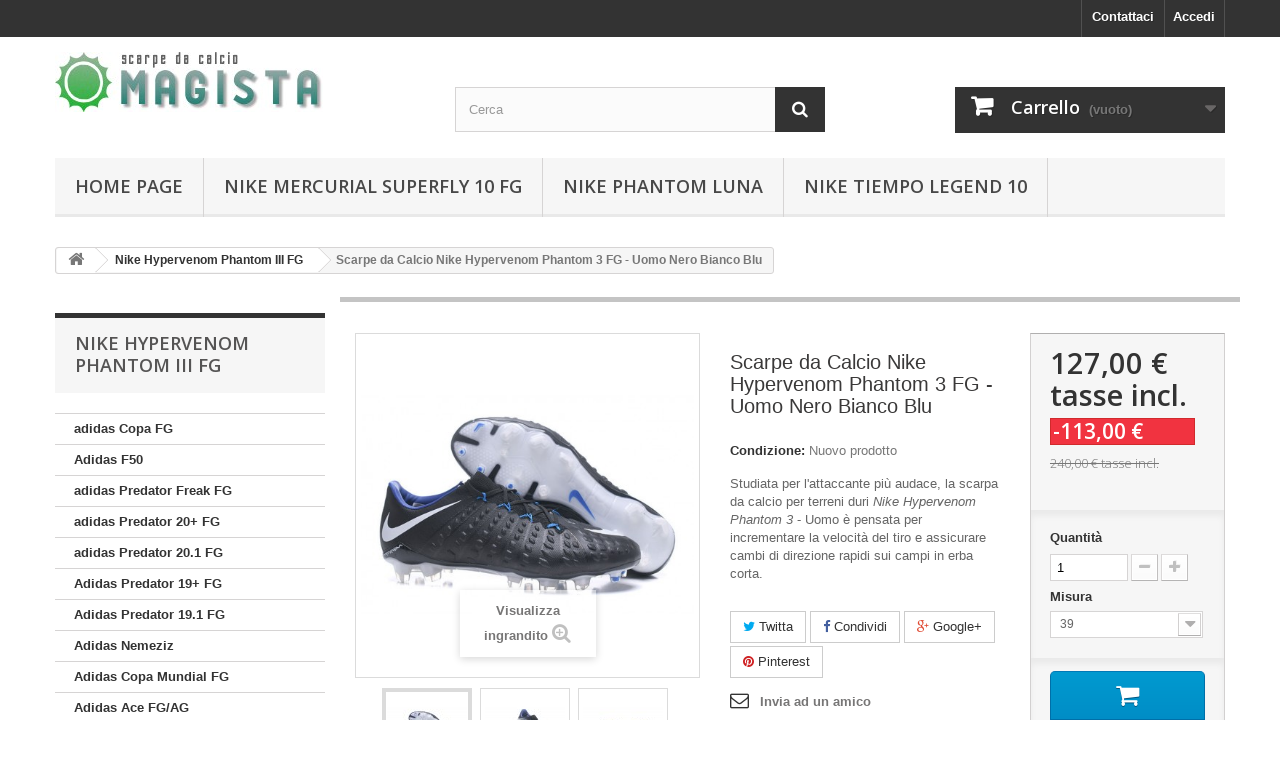

--- FILE ---
content_type: text/html; charset=utf-8
request_url: https://www.scarpedacalciomagista.com/nike-hypervenom-phantom-iii-fg/694-scarpe-da-calcio-nike-hypervenom-phantom-3-fg-uomo-nero-bianco-blu.html
body_size: 12307
content:
<!DOCTYPE HTML> <!--[if lt IE 7]><html class="no-js lt-ie9 lt-ie8 lt-ie7" lang="it-it"><![endif]--> <!--[if IE 7]><html class="no-js lt-ie9 lt-ie8 ie7" lang="it-it"><![endif]--> <!--[if IE 8]><html class="no-js lt-ie9 ie8" lang="it-it"><![endif]--> <!--[if gt IE 8]><html class="no-js ie9" lang="it-it"><![endif]--><html lang="it-it"><head><meta charset="utf-8" /><title>Scarpe da Calcio Nike Hypervenom Phantom 3 FG - Uomo Nero Bianco Blu</title><meta name="description" content="Nero Bianco Blu nike da calcio, scarpe nike hypervenom, scarpe calcio alte nike" /><meta name="keywords" content="verde nero nike hypervenom phantom 3,scarpe da calcio,scarpe nike hypervenom" /><meta name="generator" content="PrestaShop" /><meta name="robots" content="index,follow" /><meta name="viewport" content="width=device-width, minimum-scale=0.25, maximum-scale=1.6, initial-scale=1.0" /><meta name="apple-mobile-web-app-capable" content="yes" /><link rel="icon" type="image/vnd.microsoft.icon" href="/img/favicon.ico?1718329244" /><link rel="shortcut icon" type="image/x-icon" href="/img/favicon.ico?1718329244" /><link rel="stylesheet" href="https://www.scarpedacalciomagista.com/themes/default-bootstrap/cache/v_46_ce55c8536a75c7c6aa6ca95494e78d35_all.css" type="text/css" media="all" /><link rel="stylesheet" href="https://www.scarpedacalciomagista.com/themes/default-bootstrap/cache/v_46_b4632cd5da8519ab97b7d34dde18182d_print.css" type="text/css" media="print" /> <script type="text/javascript">/* <![CDATA[ */;var CUSTOMIZE_TEXTFIELD=1;var FancyboxI18nClose='Chiudi';var FancyboxI18nNext='Successivo';var FancyboxI18nPrev='Precedente';var PS_CATALOG_MODE=false;var added_to_wishlist='Il prodotto è stato aggiunto con successo alla tua lista dei desideri.';var ajax_allowed=true;var ajaxsearch=true;var allowBuyWhenOutOfStock=false;var attribute_anchor_separator='-';var attributesCombinations=[{"id_attribute":"41","id_attribute_group":"6","attribute":"45","group":"nike_size"},{"id_attribute":"40","id_attribute_group":"6","attribute":"44","group":"nike_size"},{"id_attribute":"39","id_attribute_group":"6","attribute":"43","group":"nike_size"},{"id_attribute":"38","id_attribute_group":"6","attribute":"42","group":"nike_size"},{"id_attribute":"37","id_attribute_group":"6","attribute":"41","group":"nike_size"},{"id_attribute":"36","id_attribute_group":"6","attribute":"40","group":"nike_size"},{"id_attribute":"35","id_attribute_group":"6","attribute":"39","group":"nike_size"}];var availableLaterValue='';var availableNowValue='';var baseDir='https://www.scarpedacalciomagista.com/';var baseUri='https://www.scarpedacalciomagista.com/';var blocksearch_type='top';var combinations={"9427":{"attributes_values":{"6":"39"},"attributes":[35],"price":0,"specific_price":{"id_specific_price":"728","id_specific_price_rule":"0","id_cart":"0","id_product":"694","id_shop":"0","id_shop_group":"0","id_currency":"0","id_country":"0","id_group":"0","id_customer":"0","id_product_attribute":"0","price":"-1.000000","from_quantity":"1","reduction":"113.000000","reduction_tax":"0","reduction_type":"amount","from":"2017-10-23 00:00:00","to":"2030-12-31 00:00:00","score":"32"},"ecotax":0,"weight":0,"quantity":1000,"reference":null,"unit_impact":0,"minimal_quantity":"1","date_formatted":"","available_date":"","id_image":-1,"list":"'35'"},"9428":{"attributes_values":{"6":"40"},"attributes":[36],"price":0,"specific_price":{"id_specific_price":"728","id_specific_price_rule":"0","id_cart":"0","id_product":"694","id_shop":"0","id_shop_group":"0","id_currency":"0","id_country":"0","id_group":"0","id_customer":"0","id_product_attribute":"0","price":"-1.000000","from_quantity":"1","reduction":"113.000000","reduction_tax":"0","reduction_type":"amount","from":"2017-10-23 00:00:00","to":"2030-12-31 00:00:00","score":"32"},"ecotax":0,"weight":0,"quantity":1000,"reference":null,"unit_impact":0,"minimal_quantity":"1","date_formatted":"","available_date":"","id_image":-1,"list":"'36'"},"9429":{"attributes_values":{"6":"41"},"attributes":[37],"price":0,"specific_price":{"id_specific_price":"728","id_specific_price_rule":"0","id_cart":"0","id_product":"694","id_shop":"0","id_shop_group":"0","id_currency":"0","id_country":"0","id_group":"0","id_customer":"0","id_product_attribute":"0","price":"-1.000000","from_quantity":"1","reduction":"113.000000","reduction_tax":"0","reduction_type":"amount","from":"2017-10-23 00:00:00","to":"2030-12-31 00:00:00","score":"32"},"ecotax":0,"weight":0,"quantity":1000,"reference":null,"unit_impact":0,"minimal_quantity":"1","date_formatted":"","available_date":"","id_image":-1,"list":"'37'"},"9430":{"attributes_values":{"6":"42"},"attributes":[38],"price":0,"specific_price":{"id_specific_price":"728","id_specific_price_rule":"0","id_cart":"0","id_product":"694","id_shop":"0","id_shop_group":"0","id_currency":"0","id_country":"0","id_group":"0","id_customer":"0","id_product_attribute":"0","price":"-1.000000","from_quantity":"1","reduction":"113.000000","reduction_tax":"0","reduction_type":"amount","from":"2017-10-23 00:00:00","to":"2030-12-31 00:00:00","score":"32"},"ecotax":0,"weight":0,"quantity":1000,"reference":null,"unit_impact":0,"minimal_quantity":"1","date_formatted":"","available_date":"","id_image":-1,"list":"'38'"},"9431":{"attributes_values":{"6":"43"},"attributes":[39],"price":0,"specific_price":{"id_specific_price":"728","id_specific_price_rule":"0","id_cart":"0","id_product":"694","id_shop":"0","id_shop_group":"0","id_currency":"0","id_country":"0","id_group":"0","id_customer":"0","id_product_attribute":"0","price":"-1.000000","from_quantity":"1","reduction":"113.000000","reduction_tax":"0","reduction_type":"amount","from":"2017-10-23 00:00:00","to":"2030-12-31 00:00:00","score":"32"},"ecotax":0,"weight":0,"quantity":1000,"reference":null,"unit_impact":0,"minimal_quantity":"1","date_formatted":"","available_date":"","id_image":-1,"list":"'39'"},"9432":{"attributes_values":{"6":"44"},"attributes":[40],"price":0,"specific_price":{"id_specific_price":"728","id_specific_price_rule":"0","id_cart":"0","id_product":"694","id_shop":"0","id_shop_group":"0","id_currency":"0","id_country":"0","id_group":"0","id_customer":"0","id_product_attribute":"0","price":"-1.000000","from_quantity":"1","reduction":"113.000000","reduction_tax":"0","reduction_type":"amount","from":"2017-10-23 00:00:00","to":"2030-12-31 00:00:00","score":"32"},"ecotax":0,"weight":0,"quantity":1000,"reference":null,"unit_impact":0,"minimal_quantity":"1","date_formatted":"","available_date":"","id_image":-1,"list":"'40'"},"9433":{"attributes_values":{"6":"45"},"attributes":[41],"price":0,"specific_price":{"id_specific_price":"728","id_specific_price_rule":"0","id_cart":"0","id_product":"694","id_shop":"0","id_shop_group":"0","id_currency":"0","id_country":"0","id_group":"0","id_customer":"0","id_product_attribute":"0","price":"-1.000000","from_quantity":"1","reduction":"113.000000","reduction_tax":"0","reduction_type":"amount","from":"2017-10-23 00:00:00","to":"2030-12-31 00:00:00","score":"32"},"ecotax":0,"weight":0,"quantity":1000,"reference":null,"unit_impact":0,"minimal_quantity":"1","date_formatted":"","available_date":"","id_image":-1,"list":"'41'"}};var combinationsFromController={"9427":{"attributes_values":{"6":"39"},"attributes":[35],"price":0,"specific_price":{"id_specific_price":"728","id_specific_price_rule":"0","id_cart":"0","id_product":"694","id_shop":"0","id_shop_group":"0","id_currency":"0","id_country":"0","id_group":"0","id_customer":"0","id_product_attribute":"0","price":"-1.000000","from_quantity":"1","reduction":"113.000000","reduction_tax":"0","reduction_type":"amount","from":"2017-10-23 00:00:00","to":"2030-12-31 00:00:00","score":"32"},"ecotax":0,"weight":0,"quantity":1000,"reference":null,"unit_impact":0,"minimal_quantity":"1","date_formatted":"","available_date":"","id_image":-1,"list":"'35'"},"9428":{"attributes_values":{"6":"40"},"attributes":[36],"price":0,"specific_price":{"id_specific_price":"728","id_specific_price_rule":"0","id_cart":"0","id_product":"694","id_shop":"0","id_shop_group":"0","id_currency":"0","id_country":"0","id_group":"0","id_customer":"0","id_product_attribute":"0","price":"-1.000000","from_quantity":"1","reduction":"113.000000","reduction_tax":"0","reduction_type":"amount","from":"2017-10-23 00:00:00","to":"2030-12-31 00:00:00","score":"32"},"ecotax":0,"weight":0,"quantity":1000,"reference":null,"unit_impact":0,"minimal_quantity":"1","date_formatted":"","available_date":"","id_image":-1,"list":"'36'"},"9429":{"attributes_values":{"6":"41"},"attributes":[37],"price":0,"specific_price":{"id_specific_price":"728","id_specific_price_rule":"0","id_cart":"0","id_product":"694","id_shop":"0","id_shop_group":"0","id_currency":"0","id_country":"0","id_group":"0","id_customer":"0","id_product_attribute":"0","price":"-1.000000","from_quantity":"1","reduction":"113.000000","reduction_tax":"0","reduction_type":"amount","from":"2017-10-23 00:00:00","to":"2030-12-31 00:00:00","score":"32"},"ecotax":0,"weight":0,"quantity":1000,"reference":null,"unit_impact":0,"minimal_quantity":"1","date_formatted":"","available_date":"","id_image":-1,"list":"'37'"},"9430":{"attributes_values":{"6":"42"},"attributes":[38],"price":0,"specific_price":{"id_specific_price":"728","id_specific_price_rule":"0","id_cart":"0","id_product":"694","id_shop":"0","id_shop_group":"0","id_currency":"0","id_country":"0","id_group":"0","id_customer":"0","id_product_attribute":"0","price":"-1.000000","from_quantity":"1","reduction":"113.000000","reduction_tax":"0","reduction_type":"amount","from":"2017-10-23 00:00:00","to":"2030-12-31 00:00:00","score":"32"},"ecotax":0,"weight":0,"quantity":1000,"reference":null,"unit_impact":0,"minimal_quantity":"1","date_formatted":"","available_date":"","id_image":-1,"list":"'38'"},"9431":{"attributes_values":{"6":"43"},"attributes":[39],"price":0,"specific_price":{"id_specific_price":"728","id_specific_price_rule":"0","id_cart":"0","id_product":"694","id_shop":"0","id_shop_group":"0","id_currency":"0","id_country":"0","id_group":"0","id_customer":"0","id_product_attribute":"0","price":"-1.000000","from_quantity":"1","reduction":"113.000000","reduction_tax":"0","reduction_type":"amount","from":"2017-10-23 00:00:00","to":"2030-12-31 00:00:00","score":"32"},"ecotax":0,"weight":0,"quantity":1000,"reference":null,"unit_impact":0,"minimal_quantity":"1","date_formatted":"","available_date":"","id_image":-1,"list":"'39'"},"9432":{"attributes_values":{"6":"44"},"attributes":[40],"price":0,"specific_price":{"id_specific_price":"728","id_specific_price_rule":"0","id_cart":"0","id_product":"694","id_shop":"0","id_shop_group":"0","id_currency":"0","id_country":"0","id_group":"0","id_customer":"0","id_product_attribute":"0","price":"-1.000000","from_quantity":"1","reduction":"113.000000","reduction_tax":"0","reduction_type":"amount","from":"2017-10-23 00:00:00","to":"2030-12-31 00:00:00","score":"32"},"ecotax":0,"weight":0,"quantity":1000,"reference":null,"unit_impact":0,"minimal_quantity":"1","date_formatted":"","available_date":"","id_image":-1,"list":"'40'"},"9433":{"attributes_values":{"6":"45"},"attributes":[41],"price":0,"specific_price":{"id_specific_price":"728","id_specific_price_rule":"0","id_cart":"0","id_product":"694","id_shop":"0","id_shop_group":"0","id_currency":"0","id_country":"0","id_group":"0","id_customer":"0","id_product_attribute":"0","price":"-1.000000","from_quantity":"1","reduction":"113.000000","reduction_tax":"0","reduction_type":"amount","from":"2017-10-23 00:00:00","to":"2030-12-31 00:00:00","score":"32"},"ecotax":0,"weight":0,"quantity":1000,"reference":null,"unit_impact":0,"minimal_quantity":"1","date_formatted":"","available_date":"","id_image":-1,"list":"'41'"}};var contentOnly=false;var currency={"id":1,"name":"Euro","iso_code":"EUR","iso_code_num":"978","sign":"\u20ac","blank":"1","conversion_rate":"1.000000","deleted":"0","format":"2","decimals":"1","active":"1","prefix":"","suffix":" \u20ac","id_shop_list":null,"force_id":false};var currencyBlank=1;var currencyFormat=2;var currencyRate=1;var currencySign='€';var currentDate='2026-01-24 07:38:44';var customerGroupWithoutTax=false;var customizationFields=false;var customizationId=null;var customizationIdMessage='Personalizzazione n.';var default_eco_tax=0;var delete_txt='Elimina';var displayDiscountPrice='0';var displayList=false;var displayPrice=0;var doesntExist='Il prodotto non esiste in questo modello. Scegline un altro.';var doesntExistNoMore='Questo prodotto non è più disponibile';var doesntExistNoMoreBut='con questi attributi, ma è disponibile con altri.';var ecotaxTax_rate=0;var fieldRequired='Si prega di compilare tutti i campi obbligatori, quindi salvare la personalizzazione.';var freeProductTranslation='Gratuito!';var freeShippingTranslation='Spedizione gratuita!';var generated_date=1769236724;var groupReduction=0;var hasDeliveryAddress=false;var highDPI=false;var idDefaultImage=6507;var id_lang=1;var id_product=694;var img_dir='https://www.scarpedacalciomagista.com/themes/default-bootstrap/img/';var img_prod_dir='https://www.scarpedacalciomagista.com/img/p/';var img_ps_dir='https://www.scarpedacalciomagista.com/img/';var instantsearch=false;var isGuest=0;var isLogged=0;var isMobile=false;var jqZoomEnabled=false;var loggin_required='Devi essere autenticato per gestire la tua lista desideri.';var mailalerts_already='Tu hai già un avviso per questo prodotto';var mailalerts_invalid='Il tuo indirizzo email non è valido';var mailalerts_placeholder='iltuo@email.it';var mailalerts_registered='Richiesta di notifica registrata';var mailalerts_url_add='https://www.scarpedacalciomagista.com/module/mailalerts/actions?process=add';var mailalerts_url_check='https://www.scarpedacalciomagista.com/module/mailalerts/actions?process=check';var maxQuantityToAllowDisplayOfLastQuantityMessage=3;var minimalQuantity=1;var mywishlist_url='https://www.scarpedacalciomagista.com/module/blockwishlist/mywishlist';var noTaxForThisProduct=true;var oosHookJsCodeFunctions=[];var page_name='product';var placeholder_blocknewsletter='Digita la tua e-mail';var priceDisplayMethod=0;var priceDisplayPrecision=2;var productAvailableForOrder=true;var productBasePriceTaxExcl=240;var productBasePriceTaxExcluded=240;var productBasePriceTaxIncl=240;var productHasAttributes=true;var productPrice=127;var productPriceTaxExcluded=240;var productPriceTaxIncluded=240;var productPriceWithoutReduction=240;var productReference='';var productShowPrice=true;var productUnitPriceRatio=0;var product_fileButtonHtml='Seleziona file';var product_fileDefaultHtml='Nessun file selezionato';var product_specific_price={"id_specific_price":"728","id_specific_price_rule":"0","id_cart":"0","id_product":"694","id_shop":"0","id_shop_group":"0","id_currency":"0","id_country":"0","id_group":"0","id_customer":"0","id_product_attribute":"0","price":"-1.000000","from_quantity":"1","reduction":"113.000000","reduction_tax":"0","reduction_type":"amount","from":"2017-10-23 00:00:00","to":"2030-12-31 00:00:00","score":"32"};var quantitiesDisplayAllowed=false;var quantityAvailable=0;var quickView=false;var reduction_percent=0;var reduction_price=113;var removingLinkText='rimuovi questo prodotto dal mio carrello';var roundMode=2;var search_url='https://www.scarpedacalciomagista.com/cerca';var sharing_img='https://www.scarpedacalciomagista.com/6507/scarpe-da-calcio-nike-hypervenom-phantom-3-fg-uomo-nero-bianco-blu.jpg';var sharing_name='Scarpe da Calcio Nike Hypervenom Phantom 3 FG - Uomo Nero Bianco Blu';var sharing_url='https://www.scarpedacalciomagista.com/nike-hypervenom-phantom-iii-fg/694-scarpe-da-calcio-nike-hypervenom-phantom-3-fg-uomo-nero-bianco-blu.html';var specific_currency=false;var specific_price=-1;var static_token='174fc94ec480394b97ad818e308f94bb';var stf_msg_error='La tua email non può essere inviata. Per favore verifica l\'indirizzo e prova di nuovo.';var stf_msg_required='Non hai riempito campi richiesti';var stf_msg_success='La tua email è stata inviata con successo';var stf_msg_title='Invia ad un amico';var stf_secure_key='b4dfe77ee960a2633ecc12d3c2f0c028';var stock_management=1;var taxRate=0;var toBeDetermined='Da determinare';var token='174fc94ec480394b97ad818e308f94bb';var upToTxt='Fino a';var uploading_in_progress='Caricamento in corso, attendere prego ...';var usingSecureMode=true;var wishlistProductsIds=false;/* ]]> */</script> <script type="text/javascript" src="https://www.scarpedacalciomagista.com/themes/default-bootstrap/cache/v_45_a440a11a1b22215c5f359855fa7b729c.js"></script> <meta property="og:type" content="product" /><meta property="og:url" content="https://www.scarpedacalciomagista.com/nike-hypervenom-phantom-iii-fg/694-scarpe-da-calcio-nike-hypervenom-phantom-3-fg-uomo-nero-bianco-blu.html" /><meta property="og:title" content="Scarpe da Calcio Nike Hypervenom Phantom 3 FG - Uomo Nero Bianco Blu" /><meta property="og:site_name" content="Scarpe Magista" /><meta property="og:description" content="Nero Bianco Blu nike da calcio, scarpe nike hypervenom, scarpe calcio alte nike" /><meta property="og:image" content="https://www.scarpedacalciomagista.com/6507-large_default/scarpe-da-calcio-nike-hypervenom-phantom-3-fg-uomo-nero-bianco-blu.jpg" /><meta property="product:pretax_price:amount" content="127" /><meta property="product:pretax_price:currency" content="EUR" /><meta property="product:price:amount" content="127" /><meta property="product:price:currency" content="EUR" /><link rel="alternate" type="application/rss+xml" title="Scarpe da Calcio Nike Hypervenom Phantom 3 FG - Uomo Nero Bianco Blu" href="https://www.scarpedacalciomagista.com/modules/feeder/rss.php?id_category=25&amp;orderby=date_add&amp;orderway=desc" /> <script type="text/javascript">/* <![CDATA[ */;(window.gaDevIds=window.gaDevIds||[]).push('d6YPbH');(function(i,s,o,g,r,a,m){i['GoogleAnalyticsObject']=r;i[r]=i[r]||function(){(i[r].q=i[r].q||[]).push(arguments)},i[r].l=1*new Date();a=s.createElement(o),m=s.getElementsByTagName(o)[0];a.async=1;a.src=g;m.parentNode.insertBefore(a,m)})(window,document,'script','//www.google-analytics.com/analytics.js','ga');ga('create','UA-101932657-1','auto');ga('require','ec');/* ]]> */</script><style type="text/css">#nar-gre {
            overflow: hidden;
        }
        #nar-gre > div {
            float: right;
        }</style> <script src='https://www.google.com/recaptcha/api.js?onload=nar_onLoad&render=explicit&hl=it' async defer></script> <script type="text/javascript">/* <![CDATA[ */;var nar_selector="#contact [name=submitMessage]";var $nar_elem=null;function nar_findReElement(){if(nar_selector&&!$nar_elem){var $nar_elem=$(nar_selector);if(!$nar_elem.length){return null;}}
return $nar_elem;};/* ]]> */</script> <script type="text/javascript">/* <![CDATA[ */;var nar_recaptcha='<div id="nar-gre" class="g-recaptcha" data-sitekey="6LcFAKMUAAAAAN5ezgYuCp2nCsGiw8mlAvPCgikC" data-theme="light" data-size="normal"></div>';var nar_onLoad=function(){var $nar_elem=nar_findReElement();if($nar_elem!==null){$(nar_recaptcha).insertBefore($nar_elem);grecaptcha.render('nar-gre');}};/* ]]> */</script> <link rel="stylesheet" href="//fonts.googleapis.com/css?family=Open+Sans:300,600&amp;subset=latin,latin-ext" type="text/css" media="all" /> <!--[if IE 8]> <script src="https://oss.maxcdn.com/libs/html5shiv/3.7.0/html5shiv.js"></script> <script src="https://oss.maxcdn.com/libs/respond.js/1.3.0/respond.min.js"></script> <![endif]--></head><body id="product" class="product product-694 product-scarpe-da-calcio-nike-hypervenom-phantom-3-fg-uomo-nero-bianco-blu category-25 category-nike-hypervenom-phantom-iii-fg show-left-column hide-right-column lang_it"><div id="page"><div class="header-container"> <header id="header"><div class="nav"><div class="container"><div class="row"> <nav><div class="header_user_info"> <a class="login" href="https://www.scarpedacalciomagista.com/il-mio-account" rel="nofollow" title="Accedi al tuo account cliente"> Accedi </a></div><div id="contact-link" > <a href="https://www.scarpedacalciomagista.com/contattaci" title="Contattaci">Contattaci</a></div></nav></div></div></div><div><div class="container"><div class="row"><div id="header_logo"> <a href="https://www.scarpedacalciomagista.com/" title="Scarpe Magista"> <img class="logo img-responsive" src="https://www.scarpedacalciomagista.com/img/logo.jpg" alt="Scarpe Magista" width="268" height="60"/> </a></div><div id="search_block_top" class="col-sm-4 clearfix"><form id="searchbox" method="get" action="//www.scarpedacalciomagista.com/cerca" > <input type="hidden" name="controller" value="search" /> <input type="hidden" name="orderby" value="position" /> <input type="hidden" name="orderway" value="desc" /> <input class="search_query form-control" type="text" id="search_query_top" name="search_query" placeholder="Cerca" value="" /> <button type="submit" name="submit_search" class="btn btn-default button-search"> <span>Cerca</span> </button></form></div><div class="col-sm-4 clearfix"><div class="shopping_cart"> <a href="https://www.scarpedacalciomagista.com/ordine" title="Vedi il mio carrello" rel="nofollow"> <b>Carrello</b> <span class="ajax_cart_quantity unvisible">0</span> <span class="ajax_cart_product_txt unvisible">Prodotto</span> <span class="ajax_cart_product_txt_s unvisible">Prodotti</span> <span class="ajax_cart_total unvisible"> </span> <span class="ajax_cart_no_product">(vuoto)</span> </a><div class="cart_block block exclusive"><div class="block_content"><div class="cart_block_list"><p class="cart_block_no_products"> Nessun prodotto</p><div class="cart-prices"><div class="cart-prices-line first-line"> <span class="price cart_block_shipping_cost ajax_cart_shipping_cost unvisible"> Da determinare </span> <span class="unvisible"> Spedizione </span></div><div class="cart-prices-line last-line"> <span class="price cart_block_total ajax_block_cart_total">0,00 €</span> <span>Totale</span></div></div><p class="cart-buttons"> <a id="button_order_cart" class="btn btn-default button button-small" href="https://www.scarpedacalciomagista.com/ordine" title="Pagamento" rel="nofollow"> <span> Pagamento<i class="icon-chevron-right right"></i> </span> </a></p></div></div></div></div></div><div id="layer_cart"><div class="clearfix"><div class="layer_cart_product col-xs-12 col-md-6"> <span class="cross" title="Chiudi finestra"></span> <span class="title"> <i class="icon-check"></i>Prodotto aggiunto al tuo carrello </span><div class="product-image-container layer_cart_img"></div><div class="layer_cart_product_info"> <span id="layer_cart_product_title" class="product-name"></span> <span id="layer_cart_product_attributes"></span><div> <strong class="dark">Quantità</strong> <span id="layer_cart_product_quantity"></span></div><div> <strong class="dark">Totale</strong> <span id="layer_cart_product_price"></span></div></div></div><div class="layer_cart_cart col-xs-12 col-md-6"> <span class="title"> <span class="ajax_cart_product_txt_s unvisible"> Ci sono <span class="ajax_cart_quantity">0</span> articoli nel tuo carrello. </span> <span class="ajax_cart_product_txt "> Il tuo carrello contiene un oggetto. </span> </span><div class="layer_cart_row"> <strong class="dark"> Totale prodotti </strong> <span class="ajax_block_products_total"> </span></div><div class="layer_cart_row"> <strong class="dark unvisible"> Totale spedizione&nbsp; </strong> <span class="ajax_cart_shipping_cost unvisible"> Da determinare </span></div><div class="layer_cart_row"> <strong class="dark"> Totale </strong> <span class="ajax_block_cart_total"> </span></div><div class="button-container"> <span class="continue btn btn-default button exclusive-medium" title="Continua lo shopping"> <span> <i class="icon-chevron-left left"></i>Continua lo shopping </span> </span> <a class="btn btn-default button button-medium" href="https://www.scarpedacalciomagista.com/ordine" title="Procedi con il checkout" rel="nofollow"> <span> Procedi con il checkout<i class="icon-chevron-right right"></i> </span> </a></div></div></div><div class="crossseling"></div></div><div class="layer_cart_overlay"></div><div id="block_top_menu" class="sf-contener clearfix col-lg-12"><div class="cat-title">Menù</div><ul class="sf-menu clearfix menu-content"><li><a href="https://www.scarpedacalciomagista.com/" title="Home page">Home page</a><ul><li><a href="https://www.scarpedacalciomagista.com/44-adidas-copa-fg" title="adidas Copa FG">adidas Copa FG</a></li><li><a href="https://www.scarpedacalciomagista.com/68-adidas-f50" title="Adidas F50">Adidas F50</a></li><li><a href="https://www.scarpedacalciomagista.com/54-adidas-predator-freak-fg" title="adidas Predator Freak FG">adidas Predator Freak FG</a></li><li><a href="https://www.scarpedacalciomagista.com/47-adidas-predator-20-fg" title="adidas Predator 20+ FG">adidas Predator 20+ FG</a></li><li><a href="https://www.scarpedacalciomagista.com/50-adidas-predator-201-fg" title="adidas Predator 20.1 FG">adidas Predator 20.1 FG</a></li><li><a href="https://www.scarpedacalciomagista.com/35-adidas-predator-19-fg" title="Adidas Predator 19+ FG">Adidas Predator 19+ FG</a></li><li><a href="https://www.scarpedacalciomagista.com/38-adidas-predator-191-fg" title="Adidas Predator 19.1 FG">Adidas Predator 19.1 FG</a></li><li><a href="https://www.scarpedacalciomagista.com/40-adidas-nemeziz" title="Adidas Nemeziz">Adidas Nemeziz</a></li><li><a href="https://www.scarpedacalciomagista.com/9-adidas-copa-mundial-fg" title="Adidas Copa Mundial FG">Adidas Copa Mundial FG</a></li><li><a href="https://www.scarpedacalciomagista.com/18-adidas-ace-fgag" title="Adidas&nbsp;Ace FG/AG">Adidas&nbsp;Ace FG/AG</a></li><li><a href="https://www.scarpedacalciomagista.com/23-adidas-x-agfg" title="Adidas X AG/FG">Adidas X AG/FG</a></li><li><a href="https://www.scarpedacalciomagista.com/10-nike-magista-opus-fg" title="Nike Magista Opus FG">Nike Magista Opus FG</a></li><li><a href="https://www.scarpedacalciomagista.com/22-nike-magista-obra-ii-fg" title="Nike Magista Obra II FG">Nike Magista Obra II FG</a></li><li><a href="https://www.scarpedacalciomagista.com/55-nike-tiempo-legend-9-elite-fg" title="Nike Tiempo Legend 9 Elite FG">Nike Tiempo Legend 9 Elite FG</a></li><li><a href="https://www.scarpedacalciomagista.com/63-nike-tiempo-legend-10" title="Nike Tiempo Legend 10">Nike Tiempo Legend 10</a></li><li><a href="https://www.scarpedacalciomagista.com/58-nike-mercurial-superfly-9-fg" title="Nike Mercurial Superfly 9 FG">Nike Mercurial Superfly 9 FG</a></li><li><a href="https://www.scarpedacalciomagista.com/19-nike-mercurial-vapor-xi-fg" title="Nike Mercurial Vapor XI FG">Nike Mercurial Vapor XI FG</a></li><li><a href="https://www.scarpedacalciomagista.com/31-nike-mercurial-vapor-xii-fg" title="Nike Mercurial Vapor XII FG">Nike Mercurial Vapor XII FG</a></li><li><a href="https://www.scarpedacalciomagista.com/39-nike-mercurial-vapor-13-fg" title="Nike Mercurial Vapor 13 FG">Nike Mercurial Vapor 13 FG</a></li><li><a href="https://www.scarpedacalciomagista.com/21-nike-mercurial-superfly-v-fg" title="Nike Mercurial Superfly V FG">Nike Mercurial Superfly V FG</a></li><li><a href="https://www.scarpedacalciomagista.com/30-nike-mercurial-superfly-vi-fg" title="Nike Mercurial Superfly VI FG">Nike Mercurial Superfly VI FG</a></li><li><a href="https://www.scarpedacalciomagista.com/37-nike-mercurial-superfly-7-fg" title="Nike Mercurial Superfly 7 FG">Nike Mercurial Superfly 7 FG</a></li><li><a href="https://www.scarpedacalciomagista.com/57-nike-mercurial-vapor-15-elite-fg" title="Nike Mercurial Vapor 15 Elite FG">Nike Mercurial Vapor 15 Elite FG</a></li><li><a href="https://www.scarpedacalciomagista.com/53-nike-mercurial-vapor-14-fg" title="Nike Mercurial Vapor 14 FG">Nike Mercurial Vapor 14 FG</a></li><li><a href="https://www.scarpedacalciomagista.com/52-nike-mercurial-superfly-viii-fg" title="Nike Mercurial Superfly VIII FG">Nike Mercurial Superfly VIII FG</a></li><li><a href="https://www.scarpedacalciomagista.com/59-nike-mercurial-superfly-ix-fg" title="Nike Mercurial Superfly IX FG">Nike Mercurial Superfly IX FG</a></li><li><a href="https://www.scarpedacalciomagista.com/14-nike-hypervenom-phantom-fg" title="Nike HyperVenom Phantom FG">Nike HyperVenom Phantom FG</a></li><li><a href="https://www.scarpedacalciomagista.com/15-nike-hypervenom-phantom-ii-fg" title="Nike Hypervenom Phantom II FG">Nike Hypervenom Phantom II FG</a></li><li><a href="https://www.scarpedacalciomagista.com/25-nike-hypervenom-phantom-iii-fg" title="Nike Hypervenom Phantom III FG">Nike Hypervenom Phantom III FG</a></li><li><a href="https://www.scarpedacalciomagista.com/48-nike-phantom-gt-elite-df-fg" title="Nike Phantom GT Elite DF FG">Nike Phantom GT Elite DF FG</a></li><li><a href="https://www.scarpedacalciomagista.com/64-nike-phantom-luna" title="Nike Phantom Luna">Nike Phantom Luna</a></li><li><a href="https://www.scarpedacalciomagista.com/49-nike-phantom-gt-elite-fg" title="Nike Phantom GT Elite FG">Nike Phantom GT Elite FG</a></li><li><a href="https://www.scarpedacalciomagista.com/46-nike-phantom-vision-2-elite-fg" title="Nike Phantom Vision 2 Elite FG">Nike Phantom Vision 2 Elite FG</a></li><li><a href="https://www.scarpedacalciomagista.com/33-nike-phantom-vision-df-fg" title="Nike Phantom Vision DF FG">Nike Phantom Vision DF FG</a></li><li><a href="https://www.scarpedacalciomagista.com/34-nike-phantom-venom-elite-fg" title="Nike Phantom Venom Elite FG">Nike Phantom Venom Elite FG</a></li><li><a href="https://www.scarpedacalciomagista.com/41-nike-mercurial-sg" title="Nike Mercurial SG">Nike Mercurial SG</a></li><li><a href="https://www.scarpedacalciomagista.com/43-nike-mercurial-erba-artificiale" title="Nike Mercurial Erba Artificiale">Nike Mercurial Erba Artificiale</a></li><li><a href="https://www.scarpedacalciomagista.com/42-nike-phantom-sg" title="Nike Phantom SG">Nike Phantom SG</a></li><li><a href="https://www.scarpedacalciomagista.com/45-nike-tiempo-sg" title="Nike Tiempo SG">Nike Tiempo SG</a></li><li><a href="https://www.scarpedacalciomagista.com/51-nike-phantom-ag" title="Nike Phantom AG">Nike Phantom AG</a></li><li><a href="https://www.scarpedacalciomagista.com/56-adidas-predator-edge-fg" title="adidas Predator Edge FG">adidas Predator Edge FG</a></li><li><a href="https://www.scarpedacalciomagista.com/62-adidas-predator-accuracy" title="adidas Predator Accuracy">adidas Predator Accuracy</a></li><li><a href="https://www.scarpedacalciomagista.com/60-adidas-x-sg" title="adidas X SG">adidas X SG</a></li><li><a href="https://www.scarpedacalciomagista.com/61-nike-phantom-gx" title="Nike Phantom GX">Nike Phantom GX</a></li><li><a href="https://www.scarpedacalciomagista.com/65-adidas-predator-elite" title="Adidas Predator Elite">Adidas Predator Elite</a></li><li><a href="https://www.scarpedacalciomagista.com/66-nike-mercurial-superfly-10-fg" title="Nike Mercurial Superfly 10 FG">Nike Mercurial Superfly 10 FG</a></li><li><a href="https://www.scarpedacalciomagista.com/67-nike-mercurial-vapor-16-fg" title="Nike Mercurial Vapor 16 FG">Nike Mercurial Vapor 16 FG</a></li><li><a href="https://www.scarpedacalciomagista.com/69-nike-phantom-6" title="Nike Phantom 6">Nike Phantom 6</a></li><li><a href="https://www.scarpedacalciomagista.com/70-adidas-predator-sg" title="Adidas Predator SG">Adidas Predator SG</a></li><li><a href="https://www.scarpedacalciomagista.com/71-adidas-f50-sg" title="adidas F50 SG">adidas F50 SG</a></li><li><a href="https://www.scarpedacalciomagista.com/72-adidas-predator-precision-fg" title="Adidas Predator Precision FG">Adidas Predator Precision FG</a></li><li><a href="https://www.scarpedacalciomagista.com/73-nike-tiempo-legend-vii-fg" title="Nike Tiempo Legend VII FG">Nike Tiempo Legend VII FG</a></li><li><a href="https://www.scarpedacalciomagista.com/74-nike-tiempo-legend-viii-fg" title="Nike Tiempo Legend VIII FG">Nike Tiempo Legend VIII FG</a></li><li><a href="https://www.scarpedacalciomagista.com/75-adidas-nemeziz-messi-18-fg" title="Adidas Nemeziz Messi 18 FG">Adidas Nemeziz Messi 18 FG</a></li><li><a href="https://www.scarpedacalciomagista.com/76-adidas-predator-precision-fg" title="Adidas Predator Precision FG">Adidas Predator Precision FG</a></li><li><a href="https://www.scarpedacalciomagista.com/77-nike-magista-obra-fg" title="Nike Magista Obra FG">Nike Magista Obra FG</a></li><li><a href="https://www.scarpedacalciomagista.com/78-nike-mercurial-superfly-fg" title="Nike Mercurial Superfly FG">Nike Mercurial Superfly FG</a></li><li><a href="https://www.scarpedacalciomagista.com/79-nike-tiempo-legend-v-fg" title="Nike Tiempo Legend V FG">Nike Tiempo Legend V FG</a></li><li><a href="https://www.scarpedacalciomagista.com/80-nike-tiempo-legend-vi-fg" title="Nike Tiempo Legend VI FG">Nike Tiempo Legend VI FG</a></li><li><a href="https://www.scarpedacalciomagista.com/81-nike-mercurial-vapor-x-fg" title="Nike Mercurial Vapor X FG">Nike Mercurial Vapor X FG</a></li></ul></li><li><a href="https://www.scarpedacalciomagista.com/66-nike-mercurial-superfly-10-fg" title="Nike Mercurial Superfly 10 FG">Nike Mercurial Superfly 10 FG</a></li><li><a href="https://www.scarpedacalciomagista.com/64-nike-phantom-luna" title="Nike Phantom Luna">Nike Phantom Luna</a></li><li><a href="https://www.scarpedacalciomagista.com/63-nike-tiempo-legend-10" title="Nike Tiempo Legend 10">Nike Tiempo Legend 10</a></li></ul></div></div></div></div> </header></div><div class="columns-container"><div id="columns" class="container"><div class="breadcrumb clearfix"> <a class="home" href="https://www.scarpedacalciomagista.com/" title="Torna alla Home"><i class="icon-home"></i></a> <span class="navigation-pipe">&gt;</span> <span class="navigation_page"><span itemscope itemtype="http://schema.org/Breadcrumb"><a itemprop="url" href="https://www.scarpedacalciomagista.com/25-nike-hypervenom-phantom-iii-fg" title="Nike Hypervenom Phantom III FG" ><span itemprop="name">Nike Hypervenom Phantom III FG</span></a></span><span class="navigation-pipe">></span>Scarpe da Calcio Nike Hypervenom Phantom 3 FG - Uomo Nero Bianco Blu</span></div><div id="slider_row" class="row"></div><div class="row"><div id="left_column" class="column col-xs-12 col-sm-3"><div id="categories_block_left" class="block"><h2 class="title_block"> Nike Hypervenom Phantom III FG</h2><div class="block_content"><ul class="tree dhtml"><li > <a href="https://www.scarpedacalciomagista.com/44-adidas-copa-fg" title=""> adidas Copa FG </a></li><li > <a href="https://www.scarpedacalciomagista.com/68-adidas-f50" title=""> Adidas F50 </a></li><li > <a href="https://www.scarpedacalciomagista.com/54-adidas-predator-freak-fg" title=""> adidas Predator Freak FG </a></li><li > <a href="https://www.scarpedacalciomagista.com/47-adidas-predator-20-fg" title=""> adidas Predator 20+ FG </a></li><li > <a href="https://www.scarpedacalciomagista.com/50-adidas-predator-201-fg" title=""> adidas Predator 20.1 FG </a></li><li > <a href="https://www.scarpedacalciomagista.com/35-adidas-predator-19-fg" title=""> Adidas Predator 19+ FG </a></li><li > <a href="https://www.scarpedacalciomagista.com/38-adidas-predator-191-fg" title=""> Adidas Predator 19.1 FG </a></li><li > <a href="https://www.scarpedacalciomagista.com/40-adidas-nemeziz" title=""> Adidas Nemeziz </a></li><li > <a href="https://www.scarpedacalciomagista.com/9-adidas-copa-mundial-fg" title="Queste adidas Copa Mundials sono grandi per mostrare la vostra abilità in campo con loro rimorchio imbottito per un maggiore controllo della palla e la tomaia in pelle di grano pieno morbido vi dà una migliore sensazione della palla."> Adidas Copa Mundial FG </a></li><li > <a href="https://www.scarpedacalciomagista.com/18-adidas-ace-fgag" title="Studiate per i centrocampisti, le scarpe adidas Ace16+ Purecontrol sono caratterizzate da una tecnologia lacelees che elimana la presenza di allacciatura per ottimizzare il controllo della palla."> Adidas&nbsp;Ace FG/AG </a></li><li > <a href="https://www.scarpedacalciomagista.com/23-adidas-x-agfg" title="Le Adidas X16 offrono decisamente una nuova dimensione di facilità, vivacità e prestazioni. Design alla moda, lo stile sportivo e dinamico convincono su tutta la linea. Naturalmente questo non è tutto quello che hanno da offrire."> Adidas X AG/FG </a></li><li > <a href="https://www.scarpedacalciomagista.com/10-nike-magista-opus-fg" title="Progettate da Nike per contrastare i giocatori che dettano il gioco e creano attacchi su campi compatti, le scarpe da calcio Magista Opus FG utilizzano una combinazione di performance mesh NikeSkin e morbido idrorepellente Kanga-Lite."> Nike Magista Opus FG </a></li><li > <a href="https://www.scarpedacalciomagista.com/22-nike-magista-obra-ii-fg" title="Un nuova Flyknit termoformata crea una tomaia 3-D testurizzata per un maggiore attrito sulla palla, mentre la tecnologia ACC (All Conditions Controlled) fornisce un tocco costante sulla palla sia sul bagnato che sull&#039;asciutto."> Nike Magista Obra II FG </a></li><li > <a href="https://www.scarpedacalciomagista.com/55-nike-tiempo-legend-9-elite-fg" title=""> Nike Tiempo Legend 9 Elite FG </a></li><li > <a href="https://www.scarpedacalciomagista.com/63-nike-tiempo-legend-10" title=""> Nike Tiempo Legend 10 </a></li><li > <a href="https://www.scarpedacalciomagista.com/58-nike-mercurial-superfly-9-fg" title=""> Nike Mercurial Superfly 9 FG </a></li><li > <a href="https://www.scarpedacalciomagista.com/19-nike-mercurial-vapor-xi-fg" title="Per ancora più blocco rispetto alla generazione precedente, Nike porta anche una nuova gabbia interna al bagagliaio velocità di taglio-bordo, che viene ancora una volta senza un tallone esterno."> Nike Mercurial Vapor XI FG </a></li><li > <a href="https://www.scarpedacalciomagista.com/31-nike-mercurial-vapor-xii-fg" title="Tomaia sintetica di alta qualità micro testurizzata crea una sensazione simile ad una seconda pelle.&nbsp;"> Nike Mercurial Vapor XII FG </a></li><li > <a href="https://www.scarpedacalciomagista.com/39-nike-mercurial-vapor-13-fg" title=""> Nike Mercurial Vapor 13 FG </a></li><li > <a href="https://www.scarpedacalciomagista.com/21-nike-mercurial-superfly-v-fg" title="Per ridurre la perdita di elasticità nel tempo, il collo Dynamic Fit ha una struttura a maglia stretta per migliorare la propriocezione, mentre il suo tessuto interno antiscivolo elimina ogni movimento del piede all&#039;interno della scarpa."> Nike Mercurial Superfly V FG </a></li><li > <a href="https://www.scarpedacalciomagista.com/30-nike-mercurial-superfly-vi-fg" title="Nike ha intrapreso una missione di quattro anni con team di programmatori, ingegneri e designer per creare la tecnologia necessaria a rendere la tomaia in maglia con proprietà statiche per struttura e durata."> Nike Mercurial Superfly VI FG </a></li><li > <a href="https://www.scarpedacalciomagista.com/37-nike-mercurial-superfly-7-fg" title=""> Nike Mercurial Superfly 7 FG </a></li><li > <a href="https://www.scarpedacalciomagista.com/57-nike-mercurial-vapor-15-elite-fg" title=""> Nike Mercurial Vapor 15 Elite FG </a></li><li > <a href="https://www.scarpedacalciomagista.com/53-nike-mercurial-vapor-14-fg" title=""> Nike Mercurial Vapor 14 FG </a></li><li > <a href="https://www.scarpedacalciomagista.com/52-nike-mercurial-superfly-viii-fg" title=""> Nike Mercurial Superfly VIII FG </a></li><li > <a href="https://www.scarpedacalciomagista.com/59-nike-mercurial-superfly-ix-fg" title=""> Nike Mercurial Superfly IX FG </a></li><li > <a href="https://www.scarpedacalciomagista.com/14-nike-hypervenom-phantom-fg" title="La tecnologia NikeSkin offre una maggiore aderenza ai piedi rendendo il contatto con la palla più naturale. La scanalatura sull&#039;avampiede accresce la velocità in corrispondenza delle dita per favorire gli scatti."> Nike HyperVenom Phantom FG </a></li><li > <a href="https://www.scarpedacalciomagista.com/15-nike-hypervenom-phantom-ii-fg" title="Una rivoluzionaria tomaia testurizzata 3-D con tecnologia All Conditions Control (ACC) favorisce la presa del pallone per un controllo ottimale sia con i piedi bagnati che asciutti. La tecnologia NikeSkin offre una maggiore aderenza ai piedi rendendo il contatto con la palla più naturale."> Nike Hypervenom Phantom II FG </a></li><li > <a href="https://www.scarpedacalciomagista.com/25-nike-hypervenom-phantom-iii-fg" class="selected" title="le nuove scarpe da donna Nike Hypervenom Phantom 3 DF FG sono studiate per ottimizzare la velocità dei tiri e assicurare cambi di direzione rapidi. Per migliorare il controllo della palla in tutte le condizioni di tempo,la tomaia include la tecnologia All Condition Control (ACC)."> Nike Hypervenom Phantom III FG </a></li><li > <a href="https://www.scarpedacalciomagista.com/48-nike-phantom-gt-elite-df-fg" title=""> Nike Phantom GT Elite DF FG </a></li><li > <a href="https://www.scarpedacalciomagista.com/64-nike-phantom-luna" title=""> Nike Phantom Luna </a></li><li > <a href="https://www.scarpedacalciomagista.com/49-nike-phantom-gt-elite-fg" title=""> Nike Phantom GT Elite FG </a></li><li > <a href="https://www.scarpedacalciomagista.com/46-nike-phantom-vision-2-elite-fg" title=""> Nike Phantom Vision 2 Elite FG </a></li><li > <a href="https://www.scarpedacalciomagista.com/33-nike-phantom-vision-df-fg" title="Collo Dynamic Fit collega il piede e la parte inferiore della gamba, mentre la costruzione a maglia circolare elastica riduce al minimo le cuciture per una sensazione di comfort."> Nike Phantom Vision DF FG </a></li><li > <a href="https://www.scarpedacalciomagista.com/34-nike-phantom-venom-elite-fg" title=""> Nike Phantom Venom Elite FG </a></li><li > <a href="https://www.scarpedacalciomagista.com/41-nike-mercurial-sg" title=""> Nike Mercurial SG </a></li><li > <a href="https://www.scarpedacalciomagista.com/43-nike-mercurial-erba-artificiale" title=""> Nike Mercurial Erba Artificiale </a></li><li > <a href="https://www.scarpedacalciomagista.com/42-nike-phantom-sg" title=""> Nike Phantom SG </a></li><li > <a href="https://www.scarpedacalciomagista.com/45-nike-tiempo-sg" title=""> Nike Tiempo SG </a></li><li > <a href="https://www.scarpedacalciomagista.com/51-nike-phantom-ag" title=""> Nike Phantom AG </a></li><li > <a href="https://www.scarpedacalciomagista.com/56-adidas-predator-edge-fg" title=""> adidas Predator Edge FG </a></li><li > <a href="https://www.scarpedacalciomagista.com/62-adidas-predator-accuracy" title=""> adidas Predator Accuracy </a></li><li > <a href="https://www.scarpedacalciomagista.com/60-adidas-x-sg" title=""> adidas X SG </a></li><li > <a href="https://www.scarpedacalciomagista.com/61-nike-phantom-gx" title=""> Nike Phantom GX </a></li><li > <a href="https://www.scarpedacalciomagista.com/65-adidas-predator-elite" title=""> Adidas Predator Elite </a></li><li > <a href="https://www.scarpedacalciomagista.com/66-nike-mercurial-superfly-10-fg" title=""> Nike Mercurial Superfly 10 FG </a></li><li > <a href="https://www.scarpedacalciomagista.com/67-nike-mercurial-vapor-16-fg" title=""> Nike Mercurial Vapor 16 FG </a></li><li > <a href="https://www.scarpedacalciomagista.com/69-nike-phantom-6" title=""> Nike Phantom 6 </a></li><li > <a href="https://www.scarpedacalciomagista.com/70-adidas-predator-sg" title=""> Adidas Predator SG </a></li><li > <a href="https://www.scarpedacalciomagista.com/71-adidas-f50-sg" title=""> adidas F50 SG </a></li><li > <a href="https://www.scarpedacalciomagista.com/72-adidas-predator-precision-fg" title=""> Adidas Predator Precision FG </a></li><li > <a href="https://www.scarpedacalciomagista.com/73-nike-tiempo-legend-vii-fg" title=""> Nike Tiempo Legend VII FG </a></li><li > <a href="https://www.scarpedacalciomagista.com/74-nike-tiempo-legend-viii-fg" title=""> Nike Tiempo Legend VIII FG </a></li><li > <a href="https://www.scarpedacalciomagista.com/75-adidas-nemeziz-messi-18-fg" title=""> Adidas Nemeziz Messi 18 FG </a></li><li > <a href="https://www.scarpedacalciomagista.com/76-adidas-predator-precision-fg" title=""> Adidas Predator Precision FG </a></li><li > <a href="https://www.scarpedacalciomagista.com/77-nike-magista-obra-fg" title=""> Nike Magista Obra FG </a></li><li > <a href="https://www.scarpedacalciomagista.com/78-nike-mercurial-superfly-fg" title=""> Nike Mercurial Superfly FG </a></li><li > <a href="https://www.scarpedacalciomagista.com/79-nike-tiempo-legend-v-fg" title=""> Nike Tiempo Legend V FG </a></li><li > <a href="https://www.scarpedacalciomagista.com/80-nike-tiempo-legend-vi-fg" title=""> Nike Tiempo Legend VI FG </a></li><li class="last"> <a href="https://www.scarpedacalciomagista.com/81-nike-mercurial-vapor-x-fg" title=""> Nike Mercurial Vapor X FG </a></li></ul></div></div><div id="special_block_right" class="block"><p class="title_block"> <a href="https://www.scarpedacalciomagista.com/riduzione-prezzi" title="Speciali"> Speciali </a></p><div class="block_content products-block"><ul><li class="clearfix"> <a class="products-block-image" href="https://www.scarpedacalciomagista.com/nike-phantom-gt-elite-fg/1599-scarpe-2021-nike-phantom-gt-elite-fg-bianco-rosa.html"> <img class="replace-2x img-responsive" src="https://www.scarpedacalciomagista.com/13833-small_default/scarpe-2021-nike-phantom-gt-elite-fg-bianco-rosa.jpg" alt="Scarpe 2021 Nike Phantom GT Elite FG Bianco Rosa" title="Scarpe 2021 Nike Phantom GT Elite FG Bianco Rosa" /> </a><div class="product-content"><h5> <a class="product-name" href="https://www.scarpedacalciomagista.com/nike-phantom-gt-elite-fg/1599-scarpe-2021-nike-phantom-gt-elite-fg-bianco-rosa.html" title="Scarpe 2021 Nike Phantom GT Elite FG Bianco Rosa"> Scarpe 2021 Nike Phantom GT Elite FG Bianco Rosa </a></h5><p class="product-description"> Nike Phantom GT Elite FG&nbsp;tacchetti...</p><div class="price-box"> <span class="price special-price"> 136,00 € </span> <span class="old-price"> 249,00 € </span></div></div></li></ul><div> <a class="btn btn-default button button-small" href="https://www.scarpedacalciomagista.com/riduzione-prezzi" title="Tutte le offerte speciali"> <span>Tutte le offerte speciali<i class="icon-chevron-right right"></i></span> </a></div></div></div><div id="viewed-products_block_left" class="block"><p class="title_block">Prodotti visti</p><div class="block_content products-block"><ul><li class="clearfix last_item"> <a class="products-block-image" href="https://www.scarpedacalciomagista.com/nike-hypervenom-phantom-iii-fg/694-scarpe-da-calcio-nike-hypervenom-phantom-3-fg-uomo-nero-bianco-blu.html" title="Poco più del Scarpe da Calcio Nike Hypervenom Phantom 3 FG - Uomo Nero Bianco Blu" > <img src="https://www.scarpedacalciomagista.com/6507-small_default/scarpe-da-calcio-nike-hypervenom-phantom-3-fg-uomo-nero-bianco-blu.jpg" alt="" /> </a><div class="product-content"><h5> <a class="product-name" href="https://www.scarpedacalciomagista.com/nike-hypervenom-phantom-iii-fg/694-scarpe-da-calcio-nike-hypervenom-phantom-3-fg-uomo-nero-bianco-blu.html" title="Poco più del Scarpe da Calcio Nike Hypervenom Phantom 3 FG - Uomo Nero Bianco Blu"> Scarpe da Calcio Nike... </a></h5><p class="product-description">Studiata per l'attaccante più audace,...</p></div></li></ul></div></div></div><div id="center_column" class="center_column col-xs-12 col-sm-9"><div itemscope itemtype="https://schema.org/Product"><meta itemprop="url" content="https://www.scarpedacalciomagista.com/nike-hypervenom-phantom-iii-fg/694-scarpe-da-calcio-nike-hypervenom-phantom-3-fg-uomo-nero-bianco-blu.html"><div class="primary_block row"><div class="container"><div class="top-hr"></div></div><div class="pb-left-column col-xs-12 col-sm-4 col-md-5"><div id="image-block" class="clearfix"> <span class="discount">Prezzi ridotti!</span> <span id="view_full_size"> <img id="bigpic" itemprop="image" src="https://www.scarpedacalciomagista.com/6507-large_default/scarpe-da-calcio-nike-hypervenom-phantom-3-fg-uomo-nero-bianco-blu.jpg" title="Scarpe da Calcio Nike Hypervenom Phantom 3 FG - Uomo" alt="Scarpe da Calcio Nike Hypervenom Phantom 3 FG - Uomo" width="458" height="458"/> <span class="span_link no-print">Visualizza ingrandito</span> </span></div><div id="views_block" class="clearfix "> <span class="view_scroll_spacer"> <a id="view_scroll_left" class="" title="Altre visualizzazioni" href="javascript:{}"> Precedente </a> </span><div id="thumbs_list"><ul id="thumbs_list_frame"><li id="thumbnail_6507"> <a href="https://www.scarpedacalciomagista.com/6507-thickbox_default/scarpe-da-calcio-nike-hypervenom-phantom-3-fg-uomo-nero-bianco-blu.jpg" data-fancybox-group="other-views" class="fancybox shown" title="Scarpe da Calcio Nike Hypervenom Phantom 3 FG - Uomo"> <img class="img-responsive" id="thumb_6507" src="https://www.scarpedacalciomagista.com/6507-cart_default/scarpe-da-calcio-nike-hypervenom-phantom-3-fg-uomo-nero-bianco-blu.jpg" alt="Scarpe da Calcio Nike Hypervenom Phantom 3 FG - Uomo" title="Scarpe da Calcio Nike Hypervenom Phantom 3 FG - Uomo" height="80" width="80" itemprop="image" /> </a></li><li id="thumbnail_6508"> <a href="https://www.scarpedacalciomagista.com/6508-thickbox_default/scarpe-da-calcio-nike-hypervenom-phantom-3-fg-uomo-nero-bianco-blu.jpg" data-fancybox-group="other-views" class="fancybox" title="Scarpe da Calcio Nike Hypervenom Phantom 3 FG - Uomo"> <img class="img-responsive" id="thumb_6508" src="https://www.scarpedacalciomagista.com/6508-cart_default/scarpe-da-calcio-nike-hypervenom-phantom-3-fg-uomo-nero-bianco-blu.jpg" alt="Scarpe da Calcio Nike Hypervenom Phantom 3 FG - Uomo" title="Scarpe da Calcio Nike Hypervenom Phantom 3 FG - Uomo" height="80" width="80" itemprop="image" /> </a></li><li id="thumbnail_6509"> <a href="https://www.scarpedacalciomagista.com/6509-thickbox_default/scarpe-da-calcio-nike-hypervenom-phantom-3-fg-uomo-nero-bianco-blu.jpg" data-fancybox-group="other-views" class="fancybox" title="Scarpe da Calcio Nike Hypervenom Phantom 3 FG - Uomo"> <img class="img-responsive" id="thumb_6509" src="https://www.scarpedacalciomagista.com/6509-cart_default/scarpe-da-calcio-nike-hypervenom-phantom-3-fg-uomo-nero-bianco-blu.jpg" alt="Scarpe da Calcio Nike Hypervenom Phantom 3 FG - Uomo" title="Scarpe da Calcio Nike Hypervenom Phantom 3 FG - Uomo" height="80" width="80" itemprop="image" /> </a></li><li id="thumbnail_6510"> <a href="https://www.scarpedacalciomagista.com/6510-thickbox_default/scarpe-da-calcio-nike-hypervenom-phantom-3-fg-uomo-nero-bianco-blu.jpg" data-fancybox-group="other-views" class="fancybox" title="Scarpe da Calcio Nike Hypervenom Phantom 3 FG - Uomo"> <img class="img-responsive" id="thumb_6510" src="https://www.scarpedacalciomagista.com/6510-cart_default/scarpe-da-calcio-nike-hypervenom-phantom-3-fg-uomo-nero-bianco-blu.jpg" alt="Scarpe da Calcio Nike Hypervenom Phantom 3 FG - Uomo" title="Scarpe da Calcio Nike Hypervenom Phantom 3 FG - Uomo" height="80" width="80" itemprop="image" /> </a></li><li id="thumbnail_6511"> <a href="https://www.scarpedacalciomagista.com/6511-thickbox_default/scarpe-da-calcio-nike-hypervenom-phantom-3-fg-uomo-nero-bianco-blu.jpg" data-fancybox-group="other-views" class="fancybox" title="Scarpe da Calcio Nike Hypervenom Phantom 3 FG - Uomo"> <img class="img-responsive" id="thumb_6511" src="https://www.scarpedacalciomagista.com/6511-cart_default/scarpe-da-calcio-nike-hypervenom-phantom-3-fg-uomo-nero-bianco-blu.jpg" alt="Scarpe da Calcio Nike Hypervenom Phantom 3 FG - Uomo" title="Scarpe da Calcio Nike Hypervenom Phantom 3 FG - Uomo" height="80" width="80" itemprop="image" /> </a></li><li id="thumbnail_6512"> <a href="https://www.scarpedacalciomagista.com/6512-thickbox_default/scarpe-da-calcio-nike-hypervenom-phantom-3-fg-uomo-nero-bianco-blu.jpg" data-fancybox-group="other-views" class="fancybox" title="Scarpe da Calcio Nike Hypervenom Phantom 3 FG - Uomo"> <img class="img-responsive" id="thumb_6512" src="https://www.scarpedacalciomagista.com/6512-cart_default/scarpe-da-calcio-nike-hypervenom-phantom-3-fg-uomo-nero-bianco-blu.jpg" alt="Scarpe da Calcio Nike Hypervenom Phantom 3 FG - Uomo" title="Scarpe da Calcio Nike Hypervenom Phantom 3 FG - Uomo" height="80" width="80" itemprop="image" /> </a></li><li id="thumbnail_6513"> <a href="https://www.scarpedacalciomagista.com/6513-thickbox_default/scarpe-da-calcio-nike-hypervenom-phantom-3-fg-uomo-nero-bianco-blu.jpg" data-fancybox-group="other-views" class="fancybox" title="Scarpe da Calcio Nike Hypervenom Phantom 3 FG - Uomo"> <img class="img-responsive" id="thumb_6513" src="https://www.scarpedacalciomagista.com/6513-cart_default/scarpe-da-calcio-nike-hypervenom-phantom-3-fg-uomo-nero-bianco-blu.jpg" alt="Scarpe da Calcio Nike Hypervenom Phantom 3 FG - Uomo" title="Scarpe da Calcio Nike Hypervenom Phantom 3 FG - Uomo" height="80" width="80" itemprop="image" /> </a></li><li id="thumbnail_6514"> <a href="https://www.scarpedacalciomagista.com/6514-thickbox_default/scarpe-da-calcio-nike-hypervenom-phantom-3-fg-uomo-nero-bianco-blu.jpg" data-fancybox-group="other-views" class="fancybox" title="Scarpe da Calcio Nike Hypervenom Phantom 3 FG - Uomo"> <img class="img-responsive" id="thumb_6514" src="https://www.scarpedacalciomagista.com/6514-cart_default/scarpe-da-calcio-nike-hypervenom-phantom-3-fg-uomo-nero-bianco-blu.jpg" alt="Scarpe da Calcio Nike Hypervenom Phantom 3 FG - Uomo" title="Scarpe da Calcio Nike Hypervenom Phantom 3 FG - Uomo" height="80" width="80" itemprop="image" /> </a></li><li id="thumbnail_6515"> <a href="https://www.scarpedacalciomagista.com/6515-thickbox_default/scarpe-da-calcio-nike-hypervenom-phantom-3-fg-uomo-nero-bianco-blu.jpg" data-fancybox-group="other-views" class="fancybox" title="Scarpe da Calcio Nike Hypervenom Phantom 3 FG - Uomo"> <img class="img-responsive" id="thumb_6515" src="https://www.scarpedacalciomagista.com/6515-cart_default/scarpe-da-calcio-nike-hypervenom-phantom-3-fg-uomo-nero-bianco-blu.jpg" alt="Scarpe da Calcio Nike Hypervenom Phantom 3 FG - Uomo" title="Scarpe da Calcio Nike Hypervenom Phantom 3 FG - Uomo" height="80" width="80" itemprop="image" /> </a></li><li id="thumbnail_6516"> <a href="https://www.scarpedacalciomagista.com/6516-thickbox_default/scarpe-da-calcio-nike-hypervenom-phantom-3-fg-uomo-nero-bianco-blu.jpg" data-fancybox-group="other-views" class="fancybox" title="Scarpe da Calcio Nike Hypervenom Phantom 3 FG - Uomo"> <img class="img-responsive" id="thumb_6516" src="https://www.scarpedacalciomagista.com/6516-cart_default/scarpe-da-calcio-nike-hypervenom-phantom-3-fg-uomo-nero-bianco-blu.jpg" alt="Scarpe da Calcio Nike Hypervenom Phantom 3 FG - Uomo" title="Scarpe da Calcio Nike Hypervenom Phantom 3 FG - Uomo" height="80" width="80" itemprop="image" /> </a></li><li id="thumbnail_6517" class="last"> <a href="https://www.scarpedacalciomagista.com/6517-thickbox_default/scarpe-da-calcio-nike-hypervenom-phantom-3-fg-uomo-nero-bianco-blu.jpg" data-fancybox-group="other-views" class="fancybox" title="Scarpe da Calcio Nike Hypervenom Phantom 3 FG - Uomo"> <img class="img-responsive" id="thumb_6517" src="https://www.scarpedacalciomagista.com/6517-cart_default/scarpe-da-calcio-nike-hypervenom-phantom-3-fg-uomo-nero-bianco-blu.jpg" alt="Scarpe da Calcio Nike Hypervenom Phantom 3 FG - Uomo" title="Scarpe da Calcio Nike Hypervenom Phantom 3 FG - Uomo" height="80" width="80" itemprop="image" /> </a></li></ul></div> <a id="view_scroll_right" title="Altre visualizzazioni" href="javascript:{}"> Successivo </a></div><p class="resetimg clear no-print"> <span id="wrapResetImages" style="display: none;"> <a href="https://www.scarpedacalciomagista.com/nike-hypervenom-phantom-iii-fg/694-scarpe-da-calcio-nike-hypervenom-phantom-3-fg-uomo-nero-bianco-blu.html" data-id="resetImages"> <i class="icon-repeat"></i> Mostra tutte le immagini </a> </span></p></div><div class="pb-center-column col-xs-12 col-sm-4"><h1 itemprop="name">Scarpe da Calcio Nike Hypervenom Phantom 3 FG - Uomo Nero Bianco Blu</h1><p id="product_reference" style="display: none;"> <label>Riferimento </label> <span class="editable" itemprop="sku"></span></p><p id="product_condition"> <label>Condizione: </label><link itemprop="itemCondition" href="https://schema.org/NewCondition"/> <span class="editable">Nuovo prodotto</span></p><div id="short_description_block"><div id="short_description_content" class="rte align_justify" itemprop="description"><p>Studiata per l'attaccante più audace, la scarpa da calcio per terreni duri <em>Nike Hypervenom Phantom 3</em> - Uomo è pensata per incrementare la velocità del tiro e assicurare cambi di direzione rapidi sui campi in erba corta.</p></div></div><p id="availability_statut" style="display: none;"> <span id="availability_value" class="label label-success"></span></p><p class="warning_inline" id="last_quantities" style="display: none" >Attenzione: Ultimi articoli in magazzino!</p><p id="availability_date" style="display: none;"> <span id="availability_date_label">Disponibile dal:</span> <span id="availability_date_value"></span></p><div id="oosHook" style="display: none;"><form><p class="form-group"> <input type="text" id="oos_customer_email" name="customer_email" size="20" value="iltuo@email.it" class="mailalerts_oos_email form-control" /></p> <button type="submit" class="btn btn-default" title="Avvisami quando disponibile" id="mailalert_link" rel="nofollow">Avvisami quando disponibile</button> <span id="oos_customer_email_result" style="display:none; display: block;"></span></form></div><p class="socialsharing_product list-inline no-print"> <button data-type="twitter" type="button" class="btn btn-default btn-twitter social-sharing"> <i class="icon-twitter"></i> Twitta </button> <button data-type="facebook" type="button" class="btn btn-default btn-facebook social-sharing"> <i class="icon-facebook"></i> Condividi </button> <button data-type="google-plus" type="button" class="btn btn-default btn-google-plus social-sharing"> <i class="icon-google-plus"></i> Google+ </button> <button data-type="pinterest" type="button" class="btn btn-default btn-pinterest social-sharing"> <i class="icon-pinterest"></i> Pinterest </button></p><ul id="usefull_link_block" class="clearfix no-print"><li class="sendtofriend"> <a id="send_friend_button" href="#send_friend_form"> Invia ad un amico </a><div style="display: none;"><div id="send_friend_form"><h2 class="page-subheading"> Invia ad un amico</h2><div class="row"><div class="product clearfix col-xs-12 col-sm-6"> <img src="https://www.scarpedacalciomagista.com/6507-home_default/scarpe-da-calcio-nike-hypervenom-phantom-3-fg-uomo-nero-bianco-blu.jpg" height="250" width="250" alt="Scarpe da Calcio Nike Hypervenom Phantom 3 FG - Uomo Nero Bianco Blu" /><div class="product_desc"><p class="product_name"> <strong>Scarpe da Calcio Nike Hypervenom Phantom 3 FG - Uomo Nero Bianco Blu</strong></p><p>Studiata per l'attaccante più audace, la scarpa da calcio per terreni duri <em>Nike Hypervenom Phantom 3</em> - Uomo è pensata per incrementare la velocità del tiro e assicurare cambi di direzione rapidi sui campi in erba corta.</p></div></div><div class="send_friend_form_content col-xs-12 col-sm-6" id="send_friend_form_content"><div id="send_friend_form_error"></div><div id="send_friend_form_success"></div><div class="form_container"><p class="intro_form"> Destinatario :</p><p class="text"> <label for="friend_name"> Nome del tuo amico <sup class="required">*</sup> : </label> <input id="friend_name" name="friend_name" type="text" value=""/></p><p class="text"> <label for="friend_email"> Indirizzo email del tuo amico <sup class="required">*</sup> : </label> <input id="friend_email" name="friend_email" type="text" value=""/></p><p class="txt_required"> <sup class="required">*</sup> Campi richiesti</p></div><p class="submit"> <button id="sendEmail" class="btn button button-small" name="sendEmail" type="submit"> <span>Invia</span> </button>&nbsp; o&nbsp; <a class="closefb" href="#"> Annulla </a></p></div></div></div></div></li><li class="print"> <a href="javascript:print();"> Stampa </a></li></ul></div><div class="pb-right-column col-xs-12 col-sm-4 col-md-3"><form id="buy_block" action="https://www.scarpedacalciomagista.com/carrello" method="post"><p class="hidden"> <input type="hidden" name="token" value="174fc94ec480394b97ad818e308f94bb" /> <input type="hidden" name="id_product" value="694" id="product_page_product_id" /> <input type="hidden" name="add" value="1" /> <input type="hidden" name="id_product_attribute" id="idCombination" value="" /></p><div class="box-info-product"><div class="content_prices clearfix"><div><p class="our_price_display" itemprop="offers" itemscope itemtype="https://schema.org/Offer"><link itemprop="availability" href="https://schema.org/InStock"/><span id="our_price_display" class="price" itemprop="price" content="127">127,00 €</span> tasse incl.<meta itemprop="priceCurrency" content="EUR" /></p><p id="reduction_percent" style="display:none;"><span id="reduction_percent_display"></span></p><p id="reduction_amount" ><span id="reduction_amount_display">-113,00 €</span></p><p id="old_price"><span id="old_price_display"><span class="price">240,00 €</span> tasse incl.</span></p></div><div class="clear"></div></div><div class="product_attributes clearfix"><p id="quantity_wanted_p"> <label for="quantity_wanted">Quantit&agrave;</label> <input type="number" min="1" name="qty" id="quantity_wanted" class="text" value="1" /> <a href="#" data-field-qty="qty" class="btn btn-default button-minus product_quantity_down"> <span><i class="icon-minus"></i></span> </a> <a href="#" data-field-qty="qty" class="btn btn-default button-plus product_quantity_up"> <span><i class="icon-plus"></i></span> </a> <span class="clearfix"></span></p><p id="minimal_quantity_wanted_p" style="display: none;"> La quantit&agrave; minima ordinabile per questo prodotto &egrave; <b id="minimal_quantity_label">1</b></p><div id="attributes"><div class="clearfix"></div><fieldset class="attribute_fieldset"> <label class="attribute_label" for="group_6">Misura&nbsp;</label><div class="attribute_list"> <select name="group_6" id="group_6" class="form-control attribute_select no-print"><option value="35" selected="selected" title="39">39</option><option value="36" title="40">40</option><option value="37" title="41">41</option><option value="38" title="42">42</option><option value="39" title="43">43</option><option value="40" title="44">44</option><option value="41" title="45">45</option> </select></div></fieldset></div></div><div class="box-cart-bottom"><div><p id="add_to_cart" class="buttons_bottom_block no-print"> <button type="submit" name="Submit" class="exclusive"> <span>Aggiungi al carrello</span> </button></p></div><p class="buttons_bottom_block no-print"> <a id="wishlist_button_nopop" href="#" onclick="WishlistCart('wishlist_block_list', 'add', '694', $('#idCombination').val(), document.getElementById('quantity_wanted').value); return false;" rel="nofollow" title="Aggiungi alla mia lista dei desideri"> Aggiungi alla lista dei desideri </a></p><div id="product_payment_logos"><div class="box-security"><h5 class="product-heading-h5"></h5> <img src="/modules/productpaymentlogos/img/payment-logo.png" alt="" class="img-responsive" /></div></div></div></div></form></div></div> <script type="text/javascript">/* <![CDATA[ */;jQuery(document).ready(function(){var MBG=GoogleAnalyticEnhancedECommerce;MBG.setCurrency('EUR');MBG.addProductDetailView({"id":694,"name":"\"Scarpe da Calcio Nike Hypervenom Phantom 3 FG - Uomo Nero Bianco Blu\"","category":"\"nike-hypervenom-phantom-iii-fg\"","brand":"false","variant":"null","type":"typical","position":"0","quantity":1,"list":"product","url":"","price":"127.00"});});/* ]]> */</script> </div></div></div></div></div><div class="footer-container"> <footer id="footer" class="container"><div class="row"><div id="newsletter_block_left" class="block"><h4>Newsletter</h4><div class="block_content"><form action="//www.scarpedacalciomagista.com/" method="post"><div class="form-group" > <input class="inputNew form-control grey newsletter-input" id="newsletter-input" type="text" name="email" size="18" value="Digita la tua e-mail" /> <button type="submit" name="submitNewsletter" class="btn btn-default button button-small"> <span>Ok</span> </button> <input type="hidden" name="action" value="0" /></div></form></div></div><section id="social_block" class="pull-right"><ul><li class="facebook"> <a class="_blank" href="https://www.facebook.com/"> <span>Facebook</span> </a></li><li class="twitter"> <a class="_blank" href="https://www.twitter.com/"> <span>Twitter</span> </a></li><li class="rss"> <a class="_blank" href="https://www.scarpedacalciomagista.com/modules/feeder/rss.php"> <span>RSS</span> </a></li><li class="pinterest"> <a class="_blank" href="https://www.pinterest.com/lucazepponi/"> <span>Pinterest</span> </a></li></ul><h4>Seguici</h4> </section><div class="clearfix"></div><section class="footer-block col-xs-12 col-sm-2" id="block_various_links_footer"><h4>Informazioni</h4><ul class="toggle-footer"><li class="item"> <a href="https://www.scarpedacalciomagista.com/contattaci" title="Contattaci"> Contattaci </a></li><li class="item"> <a href="https://www.scarpedacalciomagista.com/content/1-spedizioni-e-resi" title="Spedizioni e Resi"> Spedizioni e Resi </a></li><li class="item"> <a href="https://www.scarpedacalciomagista.com/content/2-privacy" title="Privacy"> Privacy </a></li><li class="item"> <a href="https://www.scarpedacalciomagista.com/content/4-chi-siamo" title="Chi siamo"> Chi siamo </a></li><li class="item"> <a href="https://www.scarpedacalciomagista.com/content/5-pagamento-sicuro" title="Pagamento sicuro"> Pagamento sicuro </a></li><li> <a href="https://www.scarpedacalciomagista.com/sitemap" title="Mappa del sito"> Mappa del sito </a></li></ul> </section><section class="footer-block col-xs-12 col-sm-4"><h4><a href="https://www.scarpedacalciomagista.com/il-mio-account" title="Gestisci il mio account" rel="nofollow">Il mio account</a></h4><div class="block_content toggle-footer"><ul class="bullet"><li><a href="https://www.scarpedacalciomagista.com/storico-ordine" title="I miei ordini" rel="nofollow">I miei ordini</a></li><li><a href="https://www.scarpedacalciomagista.com/nota-di-ordine" title="Le mie note di credito" rel="nofollow">Le mie note di credito</a></li><li><a href="https://www.scarpedacalciomagista.com/indirizzi" title="I miei indirizzi" rel="nofollow">I miei indirizzi</a></li><li><a href="https://www.scarpedacalciomagista.com/identita" title="Gestisci i miei dati personali" rel="nofollow">Le mie informazioni personali</a></li></ul></div> </section> <script type="text/javascript">/* <![CDATA[ */;ga('send','pageview');/* ]]> */</script></div> </footer></div></div>
<script defer src="https://static.cloudflareinsights.com/beacon.min.js/vcd15cbe7772f49c399c6a5babf22c1241717689176015" integrity="sha512-ZpsOmlRQV6y907TI0dKBHq9Md29nnaEIPlkf84rnaERnq6zvWvPUqr2ft8M1aS28oN72PdrCzSjY4U6VaAw1EQ==" data-cf-beacon='{"version":"2024.11.0","token":"bc67968338054cadbe62adbe01c631f0","r":1,"server_timing":{"name":{"cfCacheStatus":true,"cfEdge":true,"cfExtPri":true,"cfL4":true,"cfOrigin":true,"cfSpeedBrain":true},"location_startswith":null}}' crossorigin="anonymous"></script>
</body></html>

--- FILE ---
content_type: text/plain
request_url: https://www.google-analytics.com/j/collect?v=1&_v=j102&a=574918010&t=pageview&_s=1&dl=https%3A%2F%2Fwww.scarpedacalciomagista.com%2Fnike-hypervenom-phantom-iii-fg%2F694-scarpe-da-calcio-nike-hypervenom-phantom-3-fg-uomo-nero-bianco-blu.html&ul=en-us%40posix&dt=Scarpe%20da%20Calcio%20Nike%20Hypervenom%20Phantom%203%20FG%20-%20Uomo%20Nero%20Bianco%20Blu&sr=1280x720&vp=1280x720&_u=aGBAAEIJAAAAACAMI~&jid=1554115977&gjid=1329549923&cid=759195924.1769236726&tid=UA-101932657-1&_gid=844143278.1769236726&_r=1&_slc=1&did=d6YPbH&z=1611033984
body_size: -455
content:
2,cG-NBZBP4D4KY